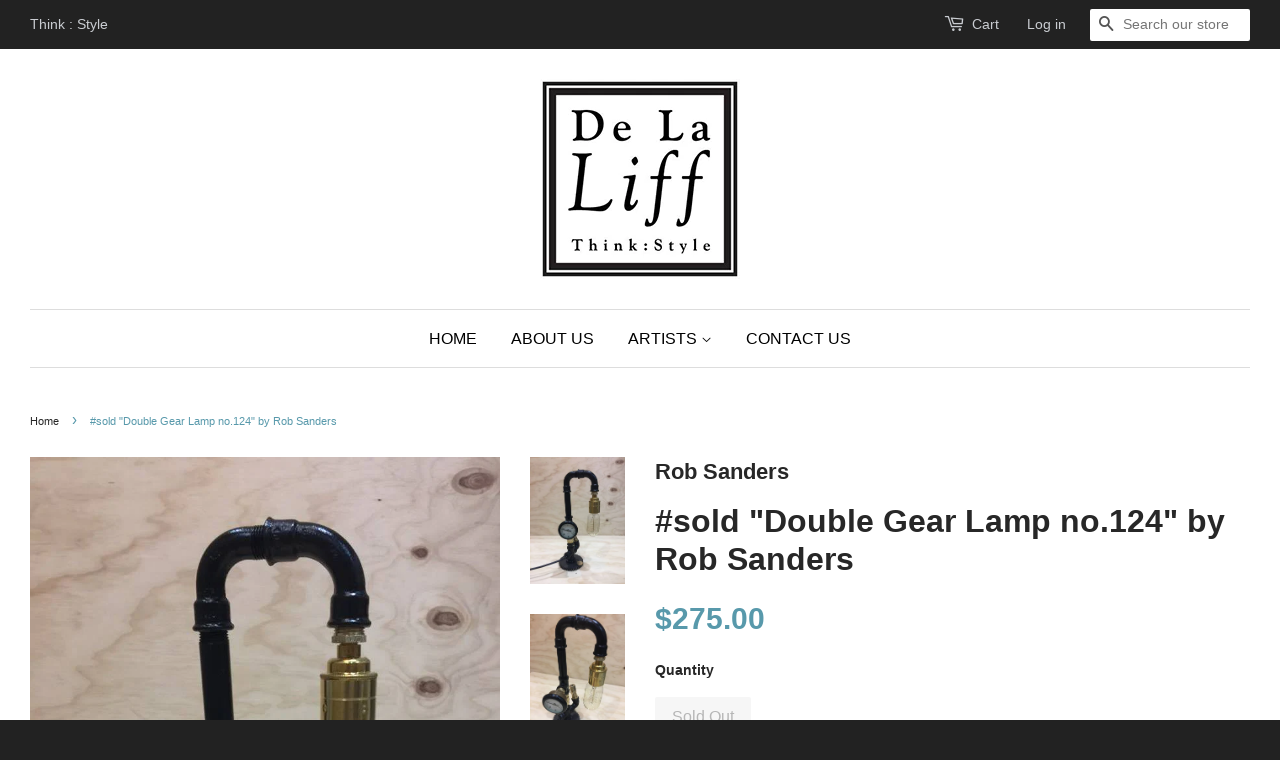

--- FILE ---
content_type: text/html; charset=utf-8
request_url: https://delaliff.com/products/double-gear-lamp-no-124-by-rob-sanders
body_size: 14817
content:
<!doctype html>
<!--[if lt IE 7]><html class="no-js lt-ie9 lt-ie8 lt-ie7" lang="en"> <![endif]-->
<!--[if IE 7]><html class="no-js lt-ie9 lt-ie8" lang="en"> <![endif]-->
<!--[if IE 8]><html class="no-js lt-ie9" lang="en"> <![endif]-->
<!--[if IE 9 ]><html class="ie9 no-js"> <![endif]-->
<!--[if (gt IE 9)|!(IE)]><!--> <html class="no-js"> <!--<![endif]-->
<head>

  <!-- SEO ================================================== -->
  <meta name="keywords" content="adelaide art, art galleries adelaide, adelaide gallery, adelaide art galleries " />
  
  <!-- Basic page needs ================================================== -->
  <meta charset="utf-8">
  <meta http-equiv="X-UA-Compatible" content="IE=edge,chrome=1">

  
  <link rel="shortcut icon" href="//delaliff.com/cdn/shop/t/3/assets/favicon.png?v=63433459466458436921440904629" type="image/png" />
  

  <!-- Title and description ================================================== -->
  <title>
  #sold &quot;Double Gear Lamp no.124&quot; by Rob Sanders &ndash; De La Liff
  </title>

  
  <meta name="description" content="&quot;Double Gear Lamp no.124&quot;  2017 (Dec)Edition : 1/1 - #originalartMaterials: Brass and steel (W)  160mm X (H) 360mm X (D) 160mmAUD$275.00South Australian Artist - thank you for supporting local art! - #ichoosesa De La Liff - OPEN Wednesday to Saturday (+ Sundays in December)Level 1, Rundle Place - up the escalator from ">
  

  <!-- Product meta ================================================== -->
  

  <meta property="og:type" content="product">
  <meta property="og:title" content="#sold &quot;Double Gear Lamp no.124&quot; by Rob Sanders">
  
  <meta property="og:image" content="http://delaliff.com/cdn/shop/products/DeLaLiff_Double_Gear.3_grande.jpg?v=1512906550">
  <meta property="og:image:secure_url" content="https://delaliff.com/cdn/shop/products/DeLaLiff_Double_Gear.3_grande.jpg?v=1512906550">
  
  <meta property="og:image" content="http://delaliff.com/cdn/shop/products/DeLaLiff_Double_Gear.1_grande.jpg?v=1512906550">
  <meta property="og:image:secure_url" content="https://delaliff.com/cdn/shop/products/DeLaLiff_Double_Gear.1_grande.jpg?v=1512906550">
  
  <meta property="og:image" content="http://delaliff.com/cdn/shop/products/DeLaLiff_Double_Gear.2_grande.jpg?v=1512906550">
  <meta property="og:image:secure_url" content="https://delaliff.com/cdn/shop/products/DeLaLiff_Double_Gear.2_grande.jpg?v=1512906550">
  
  <meta property="og:price:amount" content="275.00">
  <meta property="og:price:currency" content="AUD">


  <meta property="og:description" content="&quot;Double Gear Lamp no.124&quot;  2017 (Dec)Edition : 1/1 - #originalartMaterials: Brass and steel (W)  160mm X (H) 360mm X (D) 160mmAUD$275.00South Australian Artist - thank you for supporting local art! - #ichoosesa De La Liff - OPEN Wednesday to Saturday (+ Sundays in December)Level 1, Rundle Place - up the escalator from ">

  <meta property="og:url" content="https://delaliff.com/products/double-gear-lamp-no-124-by-rob-sanders">
  <meta property="og:site_name" content="De La Liff">

  

<meta name="twitter:card" content="summary">


  <meta name="twitter:site" content="@DeLaLiff">


  <meta name="twitter:title" content="#sold &quot;Double Gear Lamp no.124&quot; by Rob Sanders">
  <meta name="twitter:description" content="
&quot;Double Gear Lamp no.124&quot;  2017 (Dec)Edition : 1/1 - #originalartMaterials: Brass and steel (W)  160mm X (H) 360mm X (D) 160mmAUD$275.00South Australian Artist - thank you for supporting local art! - #ichoosesa De La Liff - OPEN Wednesday to Saturday (+ Sundays in December)Level 1, Rundle Place - up the escalator from Rundle Mall in the Harris Scarfe buildingGLOBESReplacement globes available at local hardware stores.
SHIPPINGEnquire about Australia Wide and World wide shipping.COMMISSIONSEnquire about commissioning your very own piece from your antique finds and family heirlooms.0414810000info@delaliff.comhttp://delaliff.com/collections/rob-sandersROB SANDERSMy journey into Steampunk was a natural progression from collecting and restoring all types of mechanical antiques, vintage machinery and working on steam engines, historic aircraft and old cars. Creating a range of tables and table and standing lamps, I use a range of found objects and pipe as well as rare, collectors pieces. Every lamp is one of a kind - a unique, individual hand crafted item. ">
  <meta name="twitter:image" content="https://delaliff.com/cdn/shop/products/DeLaLiff_Double_Gear.3_medium.jpg?v=1512906550">
  <meta name="twitter:image:width" content="240">
  <meta name="twitter:image:height" content="240">



  <!-- Helpers ================================================== -->
  <link rel="canonical" href="https://delaliff.com/products/double-gear-lamp-no-124-by-rob-sanders">
  <meta name="viewport" content="width=device-width,initial-scale=1">
  <meta name="theme-color" content="#5899ab">

  <!-- CSS ================================================== -->
  <link href="//delaliff.com/cdn/shop/t/3/assets/timber.scss.css?v=60940227115065543951715938550" rel="stylesheet" type="text/css" media="all" />
  <link href="//delaliff.com/cdn/shop/t/3/assets/theme.scss.css?v=159617626827862825991715938550" rel="stylesheet" type="text/css" media="all" />

  



  <!-- Header hook for plugins ================================================== -->
  <script>window.performance && window.performance.mark && window.performance.mark('shopify.content_for_header.start');</script><meta id="shopify-digital-wallet" name="shopify-digital-wallet" content="/7480361/digital_wallets/dialog">
<link rel="alternate" type="application/json+oembed" href="https://delaliff.com/products/double-gear-lamp-no-124-by-rob-sanders.oembed">
<script async="async" src="/checkouts/internal/preloads.js?locale=en-AU"></script>
<script id="shopify-features" type="application/json">{"accessToken":"f48dd98f0e0add8f15ea66e8966f71ab","betas":["rich-media-storefront-analytics"],"domain":"delaliff.com","predictiveSearch":true,"shopId":7480361,"locale":"en"}</script>
<script>var Shopify = Shopify || {};
Shopify.shop = "delaliff.myshopify.com";
Shopify.locale = "en";
Shopify.currency = {"active":"AUD","rate":"1.0"};
Shopify.country = "AU";
Shopify.theme = {"name":"Minimal","id":31912961,"schema_name":null,"schema_version":null,"theme_store_id":380,"role":"main"};
Shopify.theme.handle = "null";
Shopify.theme.style = {"id":null,"handle":null};
Shopify.cdnHost = "delaliff.com/cdn";
Shopify.routes = Shopify.routes || {};
Shopify.routes.root = "/";</script>
<script type="module">!function(o){(o.Shopify=o.Shopify||{}).modules=!0}(window);</script>
<script>!function(o){function n(){var o=[];function n(){o.push(Array.prototype.slice.apply(arguments))}return n.q=o,n}var t=o.Shopify=o.Shopify||{};t.loadFeatures=n(),t.autoloadFeatures=n()}(window);</script>
<script id="shop-js-analytics" type="application/json">{"pageType":"product"}</script>
<script defer="defer" async type="module" src="//delaliff.com/cdn/shopifycloud/shop-js/modules/v2/client.init-shop-cart-sync_BT-GjEfc.en.esm.js"></script>
<script defer="defer" async type="module" src="//delaliff.com/cdn/shopifycloud/shop-js/modules/v2/chunk.common_D58fp_Oc.esm.js"></script>
<script defer="defer" async type="module" src="//delaliff.com/cdn/shopifycloud/shop-js/modules/v2/chunk.modal_xMitdFEc.esm.js"></script>
<script type="module">
  await import("//delaliff.com/cdn/shopifycloud/shop-js/modules/v2/client.init-shop-cart-sync_BT-GjEfc.en.esm.js");
await import("//delaliff.com/cdn/shopifycloud/shop-js/modules/v2/chunk.common_D58fp_Oc.esm.js");
await import("//delaliff.com/cdn/shopifycloud/shop-js/modules/v2/chunk.modal_xMitdFEc.esm.js");

  window.Shopify.SignInWithShop?.initShopCartSync?.({"fedCMEnabled":true,"windoidEnabled":true});

</script>
<script id="__st">var __st={"a":7480361,"offset":37800,"reqid":"f812dafe-fa3d-4b61-b3db-1d29e36c209d-1769279918","pageurl":"delaliff.com\/products\/double-gear-lamp-no-124-by-rob-sanders","u":"41294ac1fa34","p":"product","rtyp":"product","rid":410426834978};</script>
<script>window.ShopifyPaypalV4VisibilityTracking = true;</script>
<script id="captcha-bootstrap">!function(){'use strict';const t='contact',e='account',n='new_comment',o=[[t,t],['blogs',n],['comments',n],[t,'customer']],c=[[e,'customer_login'],[e,'guest_login'],[e,'recover_customer_password'],[e,'create_customer']],r=t=>t.map((([t,e])=>`form[action*='/${t}']:not([data-nocaptcha='true']) input[name='form_type'][value='${e}']`)).join(','),a=t=>()=>t?[...document.querySelectorAll(t)].map((t=>t.form)):[];function s(){const t=[...o],e=r(t);return a(e)}const i='password',u='form_key',d=['recaptcha-v3-token','g-recaptcha-response','h-captcha-response',i],f=()=>{try{return window.sessionStorage}catch{return}},m='__shopify_v',_=t=>t.elements[u];function p(t,e,n=!1){try{const o=window.sessionStorage,c=JSON.parse(o.getItem(e)),{data:r}=function(t){const{data:e,action:n}=t;return t[m]||n?{data:e,action:n}:{data:t,action:n}}(c);for(const[e,n]of Object.entries(r))t.elements[e]&&(t.elements[e].value=n);n&&o.removeItem(e)}catch(o){console.error('form repopulation failed',{error:o})}}const l='form_type',E='cptcha';function T(t){t.dataset[E]=!0}const w=window,h=w.document,L='Shopify',v='ce_forms',y='captcha';let A=!1;((t,e)=>{const n=(g='f06e6c50-85a8-45c8-87d0-21a2b65856fe',I='https://cdn.shopify.com/shopifycloud/storefront-forms-hcaptcha/ce_storefront_forms_captcha_hcaptcha.v1.5.2.iife.js',D={infoText:'Protected by hCaptcha',privacyText:'Privacy',termsText:'Terms'},(t,e,n)=>{const o=w[L][v],c=o.bindForm;if(c)return c(t,g,e,D).then(n);var r;o.q.push([[t,g,e,D],n]),r=I,A||(h.body.append(Object.assign(h.createElement('script'),{id:'captcha-provider',async:!0,src:r})),A=!0)});var g,I,D;w[L]=w[L]||{},w[L][v]=w[L][v]||{},w[L][v].q=[],w[L][y]=w[L][y]||{},w[L][y].protect=function(t,e){n(t,void 0,e),T(t)},Object.freeze(w[L][y]),function(t,e,n,w,h,L){const[v,y,A,g]=function(t,e,n){const i=e?o:[],u=t?c:[],d=[...i,...u],f=r(d),m=r(i),_=r(d.filter((([t,e])=>n.includes(e))));return[a(f),a(m),a(_),s()]}(w,h,L),I=t=>{const e=t.target;return e instanceof HTMLFormElement?e:e&&e.form},D=t=>v().includes(t);t.addEventListener('submit',(t=>{const e=I(t);if(!e)return;const n=D(e)&&!e.dataset.hcaptchaBound&&!e.dataset.recaptchaBound,o=_(e),c=g().includes(e)&&(!o||!o.value);(n||c)&&t.preventDefault(),c&&!n&&(function(t){try{if(!f())return;!function(t){const e=f();if(!e)return;const n=_(t);if(!n)return;const o=n.value;o&&e.removeItem(o)}(t);const e=Array.from(Array(32),(()=>Math.random().toString(36)[2])).join('');!function(t,e){_(t)||t.append(Object.assign(document.createElement('input'),{type:'hidden',name:u})),t.elements[u].value=e}(t,e),function(t,e){const n=f();if(!n)return;const o=[...t.querySelectorAll(`input[type='${i}']`)].map((({name:t})=>t)),c=[...d,...o],r={};for(const[a,s]of new FormData(t).entries())c.includes(a)||(r[a]=s);n.setItem(e,JSON.stringify({[m]:1,action:t.action,data:r}))}(t,e)}catch(e){console.error('failed to persist form',e)}}(e),e.submit())}));const S=(t,e)=>{t&&!t.dataset[E]&&(n(t,e.some((e=>e===t))),T(t))};for(const o of['focusin','change'])t.addEventListener(o,(t=>{const e=I(t);D(e)&&S(e,y())}));const B=e.get('form_key'),M=e.get(l),P=B&&M;t.addEventListener('DOMContentLoaded',(()=>{const t=y();if(P)for(const e of t)e.elements[l].value===M&&p(e,B);[...new Set([...A(),...v().filter((t=>'true'===t.dataset.shopifyCaptcha))])].forEach((e=>S(e,t)))}))}(h,new URLSearchParams(w.location.search),n,t,e,['guest_login'])})(!0,!0)}();</script>
<script integrity="sha256-4kQ18oKyAcykRKYeNunJcIwy7WH5gtpwJnB7kiuLZ1E=" data-source-attribution="shopify.loadfeatures" defer="defer" src="//delaliff.com/cdn/shopifycloud/storefront/assets/storefront/load_feature-a0a9edcb.js" crossorigin="anonymous"></script>
<script data-source-attribution="shopify.dynamic_checkout.dynamic.init">var Shopify=Shopify||{};Shopify.PaymentButton=Shopify.PaymentButton||{isStorefrontPortableWallets:!0,init:function(){window.Shopify.PaymentButton.init=function(){};var t=document.createElement("script");t.src="https://delaliff.com/cdn/shopifycloud/portable-wallets/latest/portable-wallets.en.js",t.type="module",document.head.appendChild(t)}};
</script>
<script data-source-attribution="shopify.dynamic_checkout.buyer_consent">
  function portableWalletsHideBuyerConsent(e){var t=document.getElementById("shopify-buyer-consent"),n=document.getElementById("shopify-subscription-policy-button");t&&n&&(t.classList.add("hidden"),t.setAttribute("aria-hidden","true"),n.removeEventListener("click",e))}function portableWalletsShowBuyerConsent(e){var t=document.getElementById("shopify-buyer-consent"),n=document.getElementById("shopify-subscription-policy-button");t&&n&&(t.classList.remove("hidden"),t.removeAttribute("aria-hidden"),n.addEventListener("click",e))}window.Shopify?.PaymentButton&&(window.Shopify.PaymentButton.hideBuyerConsent=portableWalletsHideBuyerConsent,window.Shopify.PaymentButton.showBuyerConsent=portableWalletsShowBuyerConsent);
</script>
<script data-source-attribution="shopify.dynamic_checkout.cart.bootstrap">document.addEventListener("DOMContentLoaded",(function(){function t(){return document.querySelector("shopify-accelerated-checkout-cart, shopify-accelerated-checkout")}if(t())Shopify.PaymentButton.init();else{new MutationObserver((function(e,n){t()&&(Shopify.PaymentButton.init(),n.disconnect())})).observe(document.body,{childList:!0,subtree:!0})}}));
</script>

<script>window.performance && window.performance.mark && window.performance.mark('shopify.content_for_header.end');</script>

  

<!--[if lt IE 9]>
<script src="//cdnjs.cloudflare.com/ajax/libs/html5shiv/3.7.2/html5shiv.min.js" type="text/javascript"></script>
<script src="//delaliff.com/cdn/shop/t/3/assets/respond.min.js?v=52248677837542619231440821106" type="text/javascript"></script>
<link href="//delaliff.com/cdn/shop/t/3/assets/respond-proxy.html" id="respond-proxy" rel="respond-proxy" />
<link href="//delaliff.com/search?q=071dc42a834235956af455c334f72ddc" id="respond-redirect" rel="respond-redirect" />
<script src="//delaliff.com/search?q=071dc42a834235956af455c334f72ddc" type="text/javascript"></script>
<![endif]-->



  <script src="//ajax.googleapis.com/ajax/libs/jquery/1.11.0/jquery.min.js" type="text/javascript"></script>
  <script src="//delaliff.com/cdn/shop/t/3/assets/modernizr.min.js?v=26620055551102246001440821105" type="text/javascript"></script>

  
  

<link href="https://monorail-edge.shopifysvc.com" rel="dns-prefetch">
<script>(function(){if ("sendBeacon" in navigator && "performance" in window) {try {var session_token_from_headers = performance.getEntriesByType('navigation')[0].serverTiming.find(x => x.name == '_s').description;} catch {var session_token_from_headers = undefined;}var session_cookie_matches = document.cookie.match(/_shopify_s=([^;]*)/);var session_token_from_cookie = session_cookie_matches && session_cookie_matches.length === 2 ? session_cookie_matches[1] : "";var session_token = session_token_from_headers || session_token_from_cookie || "";function handle_abandonment_event(e) {var entries = performance.getEntries().filter(function(entry) {return /monorail-edge.shopifysvc.com/.test(entry.name);});if (!window.abandonment_tracked && entries.length === 0) {window.abandonment_tracked = true;var currentMs = Date.now();var navigation_start = performance.timing.navigationStart;var payload = {shop_id: 7480361,url: window.location.href,navigation_start,duration: currentMs - navigation_start,session_token,page_type: "product"};window.navigator.sendBeacon("https://monorail-edge.shopifysvc.com/v1/produce", JSON.stringify({schema_id: "online_store_buyer_site_abandonment/1.1",payload: payload,metadata: {event_created_at_ms: currentMs,event_sent_at_ms: currentMs}}));}}window.addEventListener('pagehide', handle_abandonment_event);}}());</script>
<script id="web-pixels-manager-setup">(function e(e,d,r,n,o){if(void 0===o&&(o={}),!Boolean(null===(a=null===(i=window.Shopify)||void 0===i?void 0:i.analytics)||void 0===a?void 0:a.replayQueue)){var i,a;window.Shopify=window.Shopify||{};var t=window.Shopify;t.analytics=t.analytics||{};var s=t.analytics;s.replayQueue=[],s.publish=function(e,d,r){return s.replayQueue.push([e,d,r]),!0};try{self.performance.mark("wpm:start")}catch(e){}var l=function(){var e={modern:/Edge?\/(1{2}[4-9]|1[2-9]\d|[2-9]\d{2}|\d{4,})\.\d+(\.\d+|)|Firefox\/(1{2}[4-9]|1[2-9]\d|[2-9]\d{2}|\d{4,})\.\d+(\.\d+|)|Chrom(ium|e)\/(9{2}|\d{3,})\.\d+(\.\d+|)|(Maci|X1{2}).+ Version\/(15\.\d+|(1[6-9]|[2-9]\d|\d{3,})\.\d+)([,.]\d+|)( \(\w+\)|)( Mobile\/\w+|) Safari\/|Chrome.+OPR\/(9{2}|\d{3,})\.\d+\.\d+|(CPU[ +]OS|iPhone[ +]OS|CPU[ +]iPhone|CPU IPhone OS|CPU iPad OS)[ +]+(15[._]\d+|(1[6-9]|[2-9]\d|\d{3,})[._]\d+)([._]\d+|)|Android:?[ /-](13[3-9]|1[4-9]\d|[2-9]\d{2}|\d{4,})(\.\d+|)(\.\d+|)|Android.+Firefox\/(13[5-9]|1[4-9]\d|[2-9]\d{2}|\d{4,})\.\d+(\.\d+|)|Android.+Chrom(ium|e)\/(13[3-9]|1[4-9]\d|[2-9]\d{2}|\d{4,})\.\d+(\.\d+|)|SamsungBrowser\/([2-9]\d|\d{3,})\.\d+/,legacy:/Edge?\/(1[6-9]|[2-9]\d|\d{3,})\.\d+(\.\d+|)|Firefox\/(5[4-9]|[6-9]\d|\d{3,})\.\d+(\.\d+|)|Chrom(ium|e)\/(5[1-9]|[6-9]\d|\d{3,})\.\d+(\.\d+|)([\d.]+$|.*Safari\/(?![\d.]+ Edge\/[\d.]+$))|(Maci|X1{2}).+ Version\/(10\.\d+|(1[1-9]|[2-9]\d|\d{3,})\.\d+)([,.]\d+|)( \(\w+\)|)( Mobile\/\w+|) Safari\/|Chrome.+OPR\/(3[89]|[4-9]\d|\d{3,})\.\d+\.\d+|(CPU[ +]OS|iPhone[ +]OS|CPU[ +]iPhone|CPU IPhone OS|CPU iPad OS)[ +]+(10[._]\d+|(1[1-9]|[2-9]\d|\d{3,})[._]\d+)([._]\d+|)|Android:?[ /-](13[3-9]|1[4-9]\d|[2-9]\d{2}|\d{4,})(\.\d+|)(\.\d+|)|Mobile Safari.+OPR\/([89]\d|\d{3,})\.\d+\.\d+|Android.+Firefox\/(13[5-9]|1[4-9]\d|[2-9]\d{2}|\d{4,})\.\d+(\.\d+|)|Android.+Chrom(ium|e)\/(13[3-9]|1[4-9]\d|[2-9]\d{2}|\d{4,})\.\d+(\.\d+|)|Android.+(UC? ?Browser|UCWEB|U3)[ /]?(15\.([5-9]|\d{2,})|(1[6-9]|[2-9]\d|\d{3,})\.\d+)\.\d+|SamsungBrowser\/(5\.\d+|([6-9]|\d{2,})\.\d+)|Android.+MQ{2}Browser\/(14(\.(9|\d{2,})|)|(1[5-9]|[2-9]\d|\d{3,})(\.\d+|))(\.\d+|)|K[Aa][Ii]OS\/(3\.\d+|([4-9]|\d{2,})\.\d+)(\.\d+|)/},d=e.modern,r=e.legacy,n=navigator.userAgent;return n.match(d)?"modern":n.match(r)?"legacy":"unknown"}(),u="modern"===l?"modern":"legacy",c=(null!=n?n:{modern:"",legacy:""})[u],f=function(e){return[e.baseUrl,"/wpm","/b",e.hashVersion,"modern"===e.buildTarget?"m":"l",".js"].join("")}({baseUrl:d,hashVersion:r,buildTarget:u}),m=function(e){var d=e.version,r=e.bundleTarget,n=e.surface,o=e.pageUrl,i=e.monorailEndpoint;return{emit:function(e){var a=e.status,t=e.errorMsg,s=(new Date).getTime(),l=JSON.stringify({metadata:{event_sent_at_ms:s},events:[{schema_id:"web_pixels_manager_load/3.1",payload:{version:d,bundle_target:r,page_url:o,status:a,surface:n,error_msg:t},metadata:{event_created_at_ms:s}}]});if(!i)return console&&console.warn&&console.warn("[Web Pixels Manager] No Monorail endpoint provided, skipping logging."),!1;try{return self.navigator.sendBeacon.bind(self.navigator)(i,l)}catch(e){}var u=new XMLHttpRequest;try{return u.open("POST",i,!0),u.setRequestHeader("Content-Type","text/plain"),u.send(l),!0}catch(e){return console&&console.warn&&console.warn("[Web Pixels Manager] Got an unhandled error while logging to Monorail."),!1}}}}({version:r,bundleTarget:l,surface:e.surface,pageUrl:self.location.href,monorailEndpoint:e.monorailEndpoint});try{o.browserTarget=l,function(e){var d=e.src,r=e.async,n=void 0===r||r,o=e.onload,i=e.onerror,a=e.sri,t=e.scriptDataAttributes,s=void 0===t?{}:t,l=document.createElement("script"),u=document.querySelector("head"),c=document.querySelector("body");if(l.async=n,l.src=d,a&&(l.integrity=a,l.crossOrigin="anonymous"),s)for(var f in s)if(Object.prototype.hasOwnProperty.call(s,f))try{l.dataset[f]=s[f]}catch(e){}if(o&&l.addEventListener("load",o),i&&l.addEventListener("error",i),u)u.appendChild(l);else{if(!c)throw new Error("Did not find a head or body element to append the script");c.appendChild(l)}}({src:f,async:!0,onload:function(){if(!function(){var e,d;return Boolean(null===(d=null===(e=window.Shopify)||void 0===e?void 0:e.analytics)||void 0===d?void 0:d.initialized)}()){var d=window.webPixelsManager.init(e)||void 0;if(d){var r=window.Shopify.analytics;r.replayQueue.forEach((function(e){var r=e[0],n=e[1],o=e[2];d.publishCustomEvent(r,n,o)})),r.replayQueue=[],r.publish=d.publishCustomEvent,r.visitor=d.visitor,r.initialized=!0}}},onerror:function(){return m.emit({status:"failed",errorMsg:"".concat(f," has failed to load")})},sri:function(e){var d=/^sha384-[A-Za-z0-9+/=]+$/;return"string"==typeof e&&d.test(e)}(c)?c:"",scriptDataAttributes:o}),m.emit({status:"loading"})}catch(e){m.emit({status:"failed",errorMsg:(null==e?void 0:e.message)||"Unknown error"})}}})({shopId: 7480361,storefrontBaseUrl: "https://delaliff.com",extensionsBaseUrl: "https://extensions.shopifycdn.com/cdn/shopifycloud/web-pixels-manager",monorailEndpoint: "https://monorail-edge.shopifysvc.com/unstable/produce_batch",surface: "storefront-renderer",enabledBetaFlags: ["2dca8a86"],webPixelsConfigList: [{"id":"88604747","configuration":"{\"pixel_id\":\"1023251094787495\",\"pixel_type\":\"facebook_pixel\",\"metaapp_system_user_token\":\"-\"}","eventPayloadVersion":"v1","runtimeContext":"OPEN","scriptVersion":"ca16bc87fe92b6042fbaa3acc2fbdaa6","type":"APP","apiClientId":2329312,"privacyPurposes":["ANALYTICS","MARKETING","SALE_OF_DATA"],"dataSharingAdjustments":{"protectedCustomerApprovalScopes":["read_customer_address","read_customer_email","read_customer_name","read_customer_personal_data","read_customer_phone"]}},{"id":"65732683","eventPayloadVersion":"v1","runtimeContext":"LAX","scriptVersion":"1","type":"CUSTOM","privacyPurposes":["ANALYTICS"],"name":"Google Analytics tag (migrated)"},{"id":"shopify-app-pixel","configuration":"{}","eventPayloadVersion":"v1","runtimeContext":"STRICT","scriptVersion":"0450","apiClientId":"shopify-pixel","type":"APP","privacyPurposes":["ANALYTICS","MARKETING"]},{"id":"shopify-custom-pixel","eventPayloadVersion":"v1","runtimeContext":"LAX","scriptVersion":"0450","apiClientId":"shopify-pixel","type":"CUSTOM","privacyPurposes":["ANALYTICS","MARKETING"]}],isMerchantRequest: false,initData: {"shop":{"name":"De La Liff","paymentSettings":{"currencyCode":"AUD"},"myshopifyDomain":"delaliff.myshopify.com","countryCode":"AU","storefrontUrl":"https:\/\/delaliff.com"},"customer":null,"cart":null,"checkout":null,"productVariants":[{"price":{"amount":275.0,"currencyCode":"AUD"},"product":{"title":"#sold \"Double Gear Lamp no.124\" by Rob Sanders","vendor":"Rob Sanders","id":"410426834978","untranslatedTitle":"#sold \"Double Gear Lamp no.124\" by Rob Sanders","url":"\/products\/double-gear-lamp-no-124-by-rob-sanders","type":"Designer Lighting"},"id":"5225600155682","image":{"src":"\/\/delaliff.com\/cdn\/shop\/products\/DeLaLiff_Double_Gear.3.jpg?v=1512906550"},"sku":"","title":"Default Title","untranslatedTitle":"Default Title"}],"purchasingCompany":null},},"https://delaliff.com/cdn","fcfee988w5aeb613cpc8e4bc33m6693e112",{"modern":"","legacy":""},{"shopId":"7480361","storefrontBaseUrl":"https:\/\/delaliff.com","extensionBaseUrl":"https:\/\/extensions.shopifycdn.com\/cdn\/shopifycloud\/web-pixels-manager","surface":"storefront-renderer","enabledBetaFlags":"[\"2dca8a86\"]","isMerchantRequest":"false","hashVersion":"fcfee988w5aeb613cpc8e4bc33m6693e112","publish":"custom","events":"[[\"page_viewed\",{}],[\"product_viewed\",{\"productVariant\":{\"price\":{\"amount\":275.0,\"currencyCode\":\"AUD\"},\"product\":{\"title\":\"#sold \\\"Double Gear Lamp no.124\\\" by Rob Sanders\",\"vendor\":\"Rob Sanders\",\"id\":\"410426834978\",\"untranslatedTitle\":\"#sold \\\"Double Gear Lamp no.124\\\" by Rob Sanders\",\"url\":\"\/products\/double-gear-lamp-no-124-by-rob-sanders\",\"type\":\"Designer Lighting\"},\"id\":\"5225600155682\",\"image\":{\"src\":\"\/\/delaliff.com\/cdn\/shop\/products\/DeLaLiff_Double_Gear.3.jpg?v=1512906550\"},\"sku\":\"\",\"title\":\"Default Title\",\"untranslatedTitle\":\"Default Title\"}}]]"});</script><script>
  window.ShopifyAnalytics = window.ShopifyAnalytics || {};
  window.ShopifyAnalytics.meta = window.ShopifyAnalytics.meta || {};
  window.ShopifyAnalytics.meta.currency = 'AUD';
  var meta = {"product":{"id":410426834978,"gid":"gid:\/\/shopify\/Product\/410426834978","vendor":"Rob Sanders","type":"Designer Lighting","handle":"double-gear-lamp-no-124-by-rob-sanders","variants":[{"id":5225600155682,"price":27500,"name":"#sold \"Double Gear Lamp no.124\" by Rob Sanders","public_title":null,"sku":""}],"remote":false},"page":{"pageType":"product","resourceType":"product","resourceId":410426834978,"requestId":"f812dafe-fa3d-4b61-b3db-1d29e36c209d-1769279918"}};
  for (var attr in meta) {
    window.ShopifyAnalytics.meta[attr] = meta[attr];
  }
</script>
<script class="analytics">
  (function () {
    var customDocumentWrite = function(content) {
      var jquery = null;

      if (window.jQuery) {
        jquery = window.jQuery;
      } else if (window.Checkout && window.Checkout.$) {
        jquery = window.Checkout.$;
      }

      if (jquery) {
        jquery('body').append(content);
      }
    };

    var hasLoggedConversion = function(token) {
      if (token) {
        return document.cookie.indexOf('loggedConversion=' + token) !== -1;
      }
      return false;
    }

    var setCookieIfConversion = function(token) {
      if (token) {
        var twoMonthsFromNow = new Date(Date.now());
        twoMonthsFromNow.setMonth(twoMonthsFromNow.getMonth() + 2);

        document.cookie = 'loggedConversion=' + token + '; expires=' + twoMonthsFromNow;
      }
    }

    var trekkie = window.ShopifyAnalytics.lib = window.trekkie = window.trekkie || [];
    if (trekkie.integrations) {
      return;
    }
    trekkie.methods = [
      'identify',
      'page',
      'ready',
      'track',
      'trackForm',
      'trackLink'
    ];
    trekkie.factory = function(method) {
      return function() {
        var args = Array.prototype.slice.call(arguments);
        args.unshift(method);
        trekkie.push(args);
        return trekkie;
      };
    };
    for (var i = 0; i < trekkie.methods.length; i++) {
      var key = trekkie.methods[i];
      trekkie[key] = trekkie.factory(key);
    }
    trekkie.load = function(config) {
      trekkie.config = config || {};
      trekkie.config.initialDocumentCookie = document.cookie;
      var first = document.getElementsByTagName('script')[0];
      var script = document.createElement('script');
      script.type = 'text/javascript';
      script.onerror = function(e) {
        var scriptFallback = document.createElement('script');
        scriptFallback.type = 'text/javascript';
        scriptFallback.onerror = function(error) {
                var Monorail = {
      produce: function produce(monorailDomain, schemaId, payload) {
        var currentMs = new Date().getTime();
        var event = {
          schema_id: schemaId,
          payload: payload,
          metadata: {
            event_created_at_ms: currentMs,
            event_sent_at_ms: currentMs
          }
        };
        return Monorail.sendRequest("https://" + monorailDomain + "/v1/produce", JSON.stringify(event));
      },
      sendRequest: function sendRequest(endpointUrl, payload) {
        // Try the sendBeacon API
        if (window && window.navigator && typeof window.navigator.sendBeacon === 'function' && typeof window.Blob === 'function' && !Monorail.isIos12()) {
          var blobData = new window.Blob([payload], {
            type: 'text/plain'
          });

          if (window.navigator.sendBeacon(endpointUrl, blobData)) {
            return true;
          } // sendBeacon was not successful

        } // XHR beacon

        var xhr = new XMLHttpRequest();

        try {
          xhr.open('POST', endpointUrl);
          xhr.setRequestHeader('Content-Type', 'text/plain');
          xhr.send(payload);
        } catch (e) {
          console.log(e);
        }

        return false;
      },
      isIos12: function isIos12() {
        return window.navigator.userAgent.lastIndexOf('iPhone; CPU iPhone OS 12_') !== -1 || window.navigator.userAgent.lastIndexOf('iPad; CPU OS 12_') !== -1;
      }
    };
    Monorail.produce('monorail-edge.shopifysvc.com',
      'trekkie_storefront_load_errors/1.1',
      {shop_id: 7480361,
      theme_id: 31912961,
      app_name: "storefront",
      context_url: window.location.href,
      source_url: "//delaliff.com/cdn/s/trekkie.storefront.8d95595f799fbf7e1d32231b9a28fd43b70c67d3.min.js"});

        };
        scriptFallback.async = true;
        scriptFallback.src = '//delaliff.com/cdn/s/trekkie.storefront.8d95595f799fbf7e1d32231b9a28fd43b70c67d3.min.js';
        first.parentNode.insertBefore(scriptFallback, first);
      };
      script.async = true;
      script.src = '//delaliff.com/cdn/s/trekkie.storefront.8d95595f799fbf7e1d32231b9a28fd43b70c67d3.min.js';
      first.parentNode.insertBefore(script, first);
    };
    trekkie.load(
      {"Trekkie":{"appName":"storefront","development":false,"defaultAttributes":{"shopId":7480361,"isMerchantRequest":null,"themeId":31912961,"themeCityHash":"12863745405621136080","contentLanguage":"en","currency":"AUD","eventMetadataId":"ced5e617-74ab-4451-b972-ef15b91b9bf4"},"isServerSideCookieWritingEnabled":true,"monorailRegion":"shop_domain","enabledBetaFlags":["65f19447"]},"Session Attribution":{},"S2S":{"facebookCapiEnabled":false,"source":"trekkie-storefront-renderer","apiClientId":580111}}
    );

    var loaded = false;
    trekkie.ready(function() {
      if (loaded) return;
      loaded = true;

      window.ShopifyAnalytics.lib = window.trekkie;

      var originalDocumentWrite = document.write;
      document.write = customDocumentWrite;
      try { window.ShopifyAnalytics.merchantGoogleAnalytics.call(this); } catch(error) {};
      document.write = originalDocumentWrite;

      window.ShopifyAnalytics.lib.page(null,{"pageType":"product","resourceType":"product","resourceId":410426834978,"requestId":"f812dafe-fa3d-4b61-b3db-1d29e36c209d-1769279918","shopifyEmitted":true});

      var match = window.location.pathname.match(/checkouts\/(.+)\/(thank_you|post_purchase)/)
      var token = match? match[1]: undefined;
      if (!hasLoggedConversion(token)) {
        setCookieIfConversion(token);
        window.ShopifyAnalytics.lib.track("Viewed Product",{"currency":"AUD","variantId":5225600155682,"productId":410426834978,"productGid":"gid:\/\/shopify\/Product\/410426834978","name":"#sold \"Double Gear Lamp no.124\" by Rob Sanders","price":"275.00","sku":"","brand":"Rob Sanders","variant":null,"category":"Designer Lighting","nonInteraction":true,"remote":false},undefined,undefined,{"shopifyEmitted":true});
      window.ShopifyAnalytics.lib.track("monorail:\/\/trekkie_storefront_viewed_product\/1.1",{"currency":"AUD","variantId":5225600155682,"productId":410426834978,"productGid":"gid:\/\/shopify\/Product\/410426834978","name":"#sold \"Double Gear Lamp no.124\" by Rob Sanders","price":"275.00","sku":"","brand":"Rob Sanders","variant":null,"category":"Designer Lighting","nonInteraction":true,"remote":false,"referer":"https:\/\/delaliff.com\/products\/double-gear-lamp-no-124-by-rob-sanders"});
      }
    });


        var eventsListenerScript = document.createElement('script');
        eventsListenerScript.async = true;
        eventsListenerScript.src = "//delaliff.com/cdn/shopifycloud/storefront/assets/shop_events_listener-3da45d37.js";
        document.getElementsByTagName('head')[0].appendChild(eventsListenerScript);

})();</script>
  <script>
  if (!window.ga || (window.ga && typeof window.ga !== 'function')) {
    window.ga = function ga() {
      (window.ga.q = window.ga.q || []).push(arguments);
      if (window.Shopify && window.Shopify.analytics && typeof window.Shopify.analytics.publish === 'function') {
        window.Shopify.analytics.publish("ga_stub_called", {}, {sendTo: "google_osp_migration"});
      }
      console.error("Shopify's Google Analytics stub called with:", Array.from(arguments), "\nSee https://help.shopify.com/manual/promoting-marketing/pixels/pixel-migration#google for more information.");
    };
    if (window.Shopify && window.Shopify.analytics && typeof window.Shopify.analytics.publish === 'function') {
      window.Shopify.analytics.publish("ga_stub_initialized", {}, {sendTo: "google_osp_migration"});
    }
  }
</script>
<script
  defer
  src="https://delaliff.com/cdn/shopifycloud/perf-kit/shopify-perf-kit-3.0.4.min.js"
  data-application="storefront-renderer"
  data-shop-id="7480361"
  data-render-region="gcp-us-central1"
  data-page-type="product"
  data-theme-instance-id="31912961"
  data-theme-name=""
  data-theme-version=""
  data-monorail-region="shop_domain"
  data-resource-timing-sampling-rate="10"
  data-shs="true"
  data-shs-beacon="true"
  data-shs-export-with-fetch="true"
  data-shs-logs-sample-rate="1"
  data-shs-beacon-endpoint="https://delaliff.com/api/collect"
></script>
</head>

<body id="sold-quot-double-gear-lamp-no-124-quot-by-rob-sanders" class="template-product" >

  <div class="header-bar">
  <div class="wrapper medium-down--hide">
    <div class="post-large--display-table">
      
      <div class="header-bar__left post-large--display-table-cell">
        
        
        
        
        
        
          <div class="header-bar__module header-bar__message">
            Think : Style
          </div>
        
        
      </div>

      <div class="header-bar__right post-large--display-table-cell">
        <div class="header-bar__module">
          <a href="/cart" class="cart-page-link">
            <span class="icon icon-cart header-bar__cart-icon" aria-hidden="true"></span>
          </a>
        </div>

        <div class="header-bar__module">
          <a href="/cart" class="cart-page-link">
            Cart
            <span class="cart-count header-bar__cart-count hidden-count">0</span>
          </a>
        </div>

        
          <span class="header-bar__sep" aria-hidden="true"></span>
          <ul class="header-bar__module header-bar__module--list">
            
              <li>
                <a href="/account/login" id="customer_login_link">Log in</a>
              </li>
            
          </ul>
        
        
        
          <div class="header-bar__module header-bar__search">
            


  <form action="/search" method="get" class="header-bar__search-form clearfix" role="search">
    
    <input type="search" name="q" value="" aria-label="Search our store" class="header-bar__search-input" placeholder="Search our store">
    <button type="submit" class="btn icon-fallback-text header-bar__search-submit">
      <span class="icon icon-search" aria-hidden="true"></span>
      <span class="fallback-text">Search</span>
    </button>
  </form>


          </div>
        

      </div>
    </div>
  </div>
  <div class="wrapper post-large--hide">
    <button type="button" class="mobile-nav-trigger" id="MobileNavTrigger">
      <span class="icon icon-hamburger" aria-hidden="true"></span>
      Menu
    </button>
    <a href="/cart" class="cart-page-link mobile-cart-page-link">
      <span class="icon icon-cart header-bar__cart-icon" aria-hidden="true"></span>
      Cart <span class="cart-count hidden-count">0</span>
    </a>
  </div>
  <ul id="MobileNav" class="mobile-nav post-large--hide">
  
  
  
  <li class="mobile-nav__link" aria-haspopup="true">
    
      <a href="/" class="mobile-nav">
        HOME
      </a>
    
  </li>
  
  
  <li class="mobile-nav__link" aria-haspopup="true">
    
      <a href="/pages/about-us" class="mobile-nav">
        ABOUT US 
      </a>
    
  </li>
  
  
  <li class="mobile-nav__link" aria-haspopup="true">
    
      <a href="/pages/artists" class="mobile-nav__sublist-trigger">
        ARTISTS
        <span class="icon-fallback-text mobile-nav__sublist-expand">
  <span class="icon icon-plus" aria-hidden="true"></span>
  <span class="fallback-text">+</span>
</span>
<span class="icon-fallback-text mobile-nav__sublist-contract">
  <span class="icon icon-minus" aria-hidden="true"></span>
  <span class="fallback-text">-</span>
</span>
      </a>
      <ul class="mobile-nav__sublist">  
        
          <li class="mobile-nav__sublist-link">
            <a href="/collections/gee-greenslade">Gee Greenslade</a>
          </li>
        
          <li class="mobile-nav__sublist-link">
            <a href="/collections/graham-shaw">Graham Shaw</a>
          </li>
        
          <li class="mobile-nav__sublist-link">
            <a href="/collections/james-dean">James Dean</a>
          </li>
        
          <li class="mobile-nav__sublist-link">
            <a href="/collections/linda-bell">Linda Bell</a>
          </li>
        
          <li class="mobile-nav__sublist-link">
            <a href="/collections/rob-sanders">Rob Sanders</a>
          </li>
        
      </ul>
    
  </li>
  
  
  <li class="mobile-nav__link" aria-haspopup="true">
    
      <a href="/pages/contact-us" class="mobile-nav">
        CONTACT US
      </a>
    
  </li>
  

  
    
      <li class="mobile-nav__link">
        <a href="/account/login" id="customer_login_link">Log in</a>
      </li>
      
        <li class="mobile-nav__link">
          <a href="/account/register" id="customer_register_link">Create account</a>
        </li>
      
    
  
  
  <li class="mobile-nav__link">
    
      <div class="header-bar__module header-bar__search">
        


  <form action="/search" method="get" class="header-bar__search-form clearfix" role="search">
    
    <input type="search" name="q" value="" aria-label="Search our store" class="header-bar__search-input" placeholder="Search our store">
    <button type="submit" class="btn icon-fallback-text header-bar__search-submit">
      <span class="icon icon-search" aria-hidden="true"></span>
      <span class="fallback-text">Search</span>
    </button>
  </form>


      </div>
    
  </li>
  
</ul>

</div>


  <header class="site-header" role="banner">
    <div class="wrapper">
      
      

      <div class="grid--full">
        <div class="grid__item">
          
            <div class="h1 site-header__logo" itemscope itemtype="http://schema.org/Organization">
          
            
              <a href="/" itemprop="url">
                <img src="//delaliff.com/cdn/shop/t/3/assets/logo.png?v=55896905319856455151543465257" alt="De La Liff" itemprop="logo">
              </a>
            
          
            </div>
          
          
            <p class="header-message post-large--hide">
              <small>Think : Style</small>
            </p>
          
        </div>
      </div>
      <div class="grid--full medium-down--hide">
        <div class="grid__item">
          
<ul class="site-nav" id="AccessibleNav">
  
    
    
    
      <li >
        <a href="/" class="site-nav__link">HOME</a>
      </li>
    
  
    
    
    
      <li >
        <a href="/pages/about-us" class="site-nav__link">ABOUT US </a>
      </li>
    
  
    
    
    
      <li class="site-nav--has-dropdown" aria-haspopup="true">
        <a href="/pages/artists" class="site-nav__link">
          ARTISTS
          <span class="icon-fallback-text">
            <span class="icon icon-arrow-down" aria-hidden="true"></span>
          </span>
        </a>
        <ul class="site-nav__dropdown">
          
            <li>
              <a href="/collections/gee-greenslade" class="site-nav__link">Gee Greenslade</a>
            </li>
          
            <li>
              <a href="/collections/graham-shaw" class="site-nav__link">Graham Shaw</a>
            </li>
          
            <li>
              <a href="/collections/james-dean" class="site-nav__link">James Dean</a>
            </li>
          
            <li>
              <a href="/collections/linda-bell" class="site-nav__link">Linda Bell</a>
            </li>
          
            <li>
              <a href="/collections/rob-sanders" class="site-nav__link">Rob Sanders</a>
            </li>
          
        </ul>
      </li>
    
  
    
    
    
      <li >
        <a href="/pages/contact-us" class="site-nav__link">CONTACT US</a>
      </li>
    
  
</ul>

        </div>
      </div>
      
      

    </div>
  </header>

  <main class="wrapper main-content" role="main">
    <div class="grid">
        <div class="grid__item">
          <div itemscope itemtype="http://schema.org/Product">

  <meta itemprop="url" content="https://delaliff.com/products/double-gear-lamp-no-124-by-rob-sanders">
  <meta itemprop="image" content="//delaliff.com/cdn/shop/products/DeLaLiff_Double_Gear.3_grande.jpg?v=1512906550">

  <div class="section-header section-header--breadcrumb">
    

<nav class="breadcrumb" role="navigation" aria-label="breadcrumbs">
  <a href="/" title="Back to the frontpage">Home</a>

  

    
    <span aria-hidden="true" class="breadcrumb__sep">&rsaquo;</span>
    <span>#sold "Double Gear Lamp no.124" by Rob Sanders</span>

  
</nav>


  </div>

  <div class="product-single">
    <div class="grid product-single__hero">
      <div class="grid__item post-large--one-half">
        
        

          <div class="grid">

            <div class="grid__item four-fifths product-single__photos" id="ProductPhoto">
              
              <img src="//delaliff.com/cdn/shop/products/DeLaLiff_Double_Gear.3_1024x1024.jpg?v=1512906550" alt="#sold &quot;Double Gear Lamp no.124&quot; by Rob Sanders" id="ProductPhotoImg" data-image-id="1414969557026">
            </div>

            <div class="grid__item one-fifth">

              <ul class="grid product-single__thumbnails" id="ProductThumbs">
                
                  <li class="grid__item">
                    <a data-image-id="1414969557026" href="//delaliff.com/cdn/shop/products/DeLaLiff_Double_Gear.3_1024x1024.jpg?v=1512906550" class="product-single__thumbnail">
                      <img src="//delaliff.com/cdn/shop/products/DeLaLiff_Double_Gear.3_grande.jpg?v=1512906550" alt="#sold &quot;Double Gear Lamp no.124&quot; by Rob Sanders">
                    </a>
                  </li>
                
                  <li class="grid__item">
                    <a data-image-id="1414969458722" href="//delaliff.com/cdn/shop/products/DeLaLiff_Double_Gear.1_1024x1024.jpg?v=1512906550" class="product-single__thumbnail">
                      <img src="//delaliff.com/cdn/shop/products/DeLaLiff_Double_Gear.1_grande.jpg?v=1512906550" alt="#sold &quot;Double Gear Lamp no.124&quot; by Rob Sanders">
                    </a>
                  </li>
                
                  <li class="grid__item">
                    <a data-image-id="1414969524258" href="//delaliff.com/cdn/shop/products/DeLaLiff_Double_Gear.2_1024x1024.jpg?v=1512906550" class="product-single__thumbnail">
                      <img src="//delaliff.com/cdn/shop/products/DeLaLiff_Double_Gear.2_grande.jpg?v=1512906550" alt="#sold &quot;Double Gear Lamp no.124&quot; by Rob Sanders">
                    </a>
                  </li>
                
              </ul>

            </div>

          </div>

        

        
        <ul class="gallery" class="hidden">
          
          <li data-image-id="1414969557026" class="gallery__item" data-mfp-src="//delaliff.com/cdn/shop/products/DeLaLiff_Double_Gear.3_1024x1024.jpg?v=1512906550"></li>
          
          <li data-image-id="1414969458722" class="gallery__item" data-mfp-src="//delaliff.com/cdn/shop/products/DeLaLiff_Double_Gear.1_1024x1024.jpg?v=1512906550"></li>
          
          <li data-image-id="1414969524258" class="gallery__item" data-mfp-src="//delaliff.com/cdn/shop/products/DeLaLiff_Double_Gear.2_1024x1024.jpg?v=1512906550"></li>
          
        </ul>
         

      </div>
      <div class="grid__item post-large--one-half">
        
          <h3>Rob Sanders</h3>
        
        <h1 itemprop="name">#sold "Double Gear Lamp no.124" by Rob Sanders</h1>

        <div itemprop="offers" itemscope itemtype="http://schema.org/Offer">
          

          <meta itemprop="priceCurrency" content="AUD">
          <link itemprop="availability" href="http://schema.org/OutOfStock">          

          <div class="product-single__prices">
            <span id="ProductPrice" class="product-single__price" itemprop="price">
              $275.00
            </span>

            
          </div>

          <form action="/cart/add" method="post" enctype="multipart/form-data" id="AddToCartForm">
            <select name="id" id="productSelect" class="product-single__variants">
              
                
                  <option disabled="disabled">
                    Default Title - Sold Out
                  </option>
                
              
            </select>

            <div class="product-single__quantity">
              <label for="Quantity">Quantity</label>
              <input type="number" id="Quantity" name="quantity" value="1" min="1" class="quantity-selector">
            </div>

            <button type="submit" name="add" id="AddToCart" class="btn">
              <span id="AddToCartText">Add to Cart</span>
            </button>
          </form>
 
          <div class="product-description rte" itemprop="description">
            <meta charset="utf-8">
<p>"Double Gear Lamp no.124"  <br>2017 (Dec)<br>Edition : 1/1 - #originalart<br>Materials: Brass and steel <br>(W) <span> </span>160mm X (H)<span> 360</span>mm X (D) 160mm<br><strong>AUD$275.00<br><br>South Australian Artist - thank you for supporting local art! - </strong><strong>#ichoosesa <br></strong><strong><br></strong><a href="https://delaliff.myshopify.com/admin/products/www.delaliff.com">De La Liff -</a><span> </span>OPEN Wednesday to Saturday (+ Sundays in December)<br>Level 1,<span> </span><a href="https://delaliff.myshopify.com/admin/products/www.rundleplace.com.au">Rundle Place</a><span> </span>- up the escalator from<span> </span><a href="http://rundlemall.com/">Rundle Mall</a><span> </span>in the<span> </span><a href="http://www.harrisscarfe.com.au/">Harris Scarfe<span> </span></a>building<br><br><strong><span>GLOBES</span></strong><br>Replacement globes available at local hardware stores.</p>
<p><span><strong>SHIPPING</strong></span><br>Enquire about Australia Wide and World wide shipping.<br><br><span><strong>COMMISSIONS</strong><br>Enquire about commissioning your very own piece from your antique finds and family heirlooms.</span><br><span>0414810000</span><br><span>info@delaliff.com</span><br><a href="http://delaliff.com/collections/rob-sanders">http://delaliff.com/collections/rob-sanders</a><br><br><span><strong>ROB SANDERS</strong><br>My journey into Steampunk was a natural progression from collecting and restoring all types of mechanical antiques, vintage machinery and working on steam engines, historic aircraft and old cars. </span><br><br><span>Creating a range of tables and table and standing lamps, I use a range of found objects and pipe as well as rare, collectors pieces. Every lamp is one of a kind - a unique, individual hand crafted item. </span></p>
          </div>

          
            <hr class="hr--clear hr--small">
            <h4>Share this Product</h4>
            



<div class="social-sharing normal" data-permalink="https://delaliff.com/products/double-gear-lamp-no-124-by-rob-sanders">

  
    <a target="_blank" href="//www.facebook.com/sharer.php?u=https://delaliff.com/products/double-gear-lamp-no-124-by-rob-sanders" class="share-facebook">
      <span class="icon icon-facebook"></span>
      <span class="share-title">Share</span>
      
        <span class="share-count">0</span>
      
    </a>
  

  
    <a target="_blank" href="//twitter.com/share?url=https://delaliff.com/products/double-gear-lamp-no-124-by-rob-sanders&amp;text=%23sold%20%22Double%20Gear%20Lamp%20no.124%22%20by%20Rob%20Sanders" class="share-twitter">
      <span class="icon icon-twitter"></span>
      <span class="share-title">Tweet</span>
      
        <span class="share-count">0</span>
      
    </a>
  

  

    
      <a target="_blank" href="//pinterest.com/pin/create/button/?url=https://delaliff.com/products/double-gear-lamp-no-124-by-rob-sanders&amp;media=http://delaliff.com/cdn/shop/products/DeLaLiff_Double_Gear.3_1024x1024.jpg?v=1512906550&amp;description=%23sold%20%22Double%20Gear%20Lamp%20no.124%22%20by%20Rob%20Sanders" class="share-pinterest">
        <span class="icon icon-pinterest"></span>
        <span class="share-title">Pin it</span>
        
          <span class="share-count">0</span>
        
      </a>
    

    
      <a target="_blank" href="http://www.thefancy.com/fancyit?ItemURL=https://delaliff.com/products/double-gear-lamp-no-124-by-rob-sanders&amp;Title=%23sold%20%22Double%20Gear%20Lamp%20no.124%22%20by%20Rob%20Sanders&amp;Category=Other&amp;ImageURL=//delaliff.com/cdn/shop/products/DeLaLiff_Double_Gear.3_1024x1024.jpg?v=1512906550" class="share-fancy">
        <span class="icon icon-fancy"></span>
        <span class="share-title">Fancy</span>
      </a>
    

  

  
    <a target="_blank" href="//plus.google.com/share?url=https://delaliff.com/products/double-gear-lamp-no-124-by-rob-sanders" class="share-google">
      <!-- Cannot get Google+ share count with JS yet -->
      <span class="icon icon-google"></span>
      
        <span class="share-count">+1</span>
      
    </a>
  

</div>

          
        </div>

      </div>
    </div>
  </div>

  
    





  <hr class="hr--clear hr--small">
  <div class="section-header section-header--medium">
    <h4 class="section-header__title">More from this collection</h4>
  </div>
  <div class="grid-uniform grid-link__container">
    
    
    
      
        
          
          











<div class="grid__item one-quarter small--one-half sold-out">
  <a href="/collections/rob-sanders/products/ozonator-lamp-149-rare-items-collection-by-rob-sanders" class="grid-link">
    <span class="grid-link__image grid-link__image--product">
      
      
        <span class="badge badge--sold-out">
          <span class="badge__text">Sold Out</span>
        </span>
      
      <span class="grid-link__image-centered">
        <img src="//delaliff.com/cdn/shop/products/2020-10-15_LAMPS-072_large.jpg?v=1605589093" alt="&quot;Ozonator Lamp #149&quot; [Rare items Collection] by Rob Sanders at De La Liff Gallery">
      </span>
    </span>
    <p class="grid-link__title">"Ozonator Lamp #149" [Rare items Collection] by Rob Sanders</p>
    
      <p class="grid-link__title grid-link__vendor">Rob Sanders</p>
    
    <p class="grid-link__meta">
      
      
      $695.00
    </p>
  </a>
</div>

        
      
    
      
        
          
          











<div class="grid__item one-quarter small--one-half sold-out">
  <a href="/collections/rob-sanders/products/red-gauge-gear-lamp-no-168-by-rob-sanders" class="grid-link">
    <span class="grid-link__image grid-link__image--product">
      
      
        <span class="badge badge--sold-out">
          <span class="badge__text">Sold Out</span>
        </span>
      
      <span class="grid-link__image-centered">
        <img src="//delaliff.com/cdn/shop/products/2020-10-15_LAMPS-060_large.jpg?v=1605589255" alt="&quot;Red Gauge &amp; Gear Lamp no. #168&quot; by Rob Sanders at De La Liff Gallery">
      </span>
    </span>
    <p class="grid-link__title">"Red Gauge & Gear Lamp no. #168" by Rob Sanders</p>
    
      <p class="grid-link__title grid-link__vendor">Rob Sanders</p>
    
    <p class="grid-link__meta">
      
      
      $455.00
    </p>
  </a>
</div>

        
      
    
      
        
          
          











<div class="grid__item one-quarter small--one-half sold-out">
  <a href="/collections/rob-sanders/products/horizontal-light-gear-lamp-no-135-by-rob-sanders" class="grid-link">
    <span class="grid-link__image grid-link__image--product">
      
      
        <span class="badge badge--sold-out">
          <span class="badge__text">Sold Out</span>
        </span>
      
      <span class="grid-link__image-centered">
        <img src="//delaliff.com/cdn/shop/products/2020-10-15_LAMPS_135_Horizontal_light_gear_001_large.jpg?v=1605588719" alt="&quot;Horizontal Light &amp; Gear Lamp no. #135&quot; by Rob Sanders at De La Liff Gallery">
      </span>
    </span>
    <p class="grid-link__title">#sold "Horizontal Light & Gear Lamp no. #135" by Rob Sanders</p>
    
      <p class="grid-link__title grid-link__vendor">Rob Sanders</p>
    
    <p class="grid-link__meta">
      
      
      $425.00
    </p>
  </a>
</div>

        
      
    
      
        
          
          











<div class="grid__item one-quarter small--one-half sold-out">
  <a href="/collections/rob-sanders/products/sewing-machine-wheel-lamp-no-132-by-rob-sanders" class="grid-link">
    <span class="grid-link__image grid-link__image--product">
      
      
        <span class="badge badge--sold-out">
          <span class="badge__text">Sold Out</span>
        </span>
      
      <span class="grid-link__image-centered">
        <img src="//delaliff.com/cdn/shop/products/2020-10-15_LAMPS_132_Sewing_Machine_Wheel_001_large.jpg?v=1605588501" alt="&quot;Sewing Machine Wheel Lamp no. #132&quot; by Rob Sanders at De La Liff Gallery">
      </span>
    </span>
    <p class="grid-link__title">"Sewing Machine Wheel Lamp no. #132" by Rob Sanders</p>
    
      <p class="grid-link__title grid-link__vendor">Rob Sanders</p>
    
    <p class="grid-link__meta">
      
      
      $485.00
    </p>
  </a>
</div>

        
      
    
      
        
      
    
  </div>


  

</div>

<script src="//delaliff.com/cdn/shopifycloud/storefront/assets/themes_support/option_selection-b017cd28.js" type="text/javascript"></script>
<script>
  var selectCallback = function(variant, selector) {
    timber.productPage({
      money_format: "${{amount}}",
      variant: variant,
      selector: selector
    });
  };

  jQuery(function($) {
    new Shopify.OptionSelectors('productSelect', {
      product: {"id":410426834978,"title":"#sold \"Double Gear Lamp no.124\" by Rob Sanders","handle":"double-gear-lamp-no-124-by-rob-sanders","description":"\u003cmeta charset=\"utf-8\"\u003e\n\u003cp\u003e\"Double Gear Lamp no.124\"  \u003cbr\u003e2017 (Dec)\u003cbr\u003eEdition : 1\/1 - #originalart\u003cbr\u003eMaterials: Brass and steel \u003cbr\u003e(W) \u003cspan\u003e \u003c\/span\u003e160mm X (H)\u003cspan\u003e 360\u003c\/span\u003emm X (D) 160mm\u003cbr\u003e\u003cstrong\u003eAUD$275.00\u003cbr\u003e\u003cbr\u003eSouth Australian Artist - thank you for supporting local art! - \u003c\/strong\u003e\u003cstrong\u003e#ichoosesa \u003cbr\u003e\u003c\/strong\u003e\u003cstrong\u003e\u003cbr\u003e\u003c\/strong\u003e\u003ca href=\"https:\/\/delaliff.myshopify.com\/admin\/products\/www.delaliff.com\"\u003eDe La Liff -\u003c\/a\u003e\u003cspan\u003e \u003c\/span\u003eOPEN Wednesday to Saturday (+ Sundays in December)\u003cbr\u003eLevel 1,\u003cspan\u003e \u003c\/span\u003e\u003ca href=\"https:\/\/delaliff.myshopify.com\/admin\/products\/www.rundleplace.com.au\"\u003eRundle Place\u003c\/a\u003e\u003cspan\u003e \u003c\/span\u003e- up the escalator from\u003cspan\u003e \u003c\/span\u003e\u003ca href=\"http:\/\/rundlemall.com\/\"\u003eRundle Mall\u003c\/a\u003e\u003cspan\u003e \u003c\/span\u003ein the\u003cspan\u003e \u003c\/span\u003e\u003ca href=\"http:\/\/www.harrisscarfe.com.au\/\"\u003eHarris Scarfe\u003cspan\u003e \u003c\/span\u003e\u003c\/a\u003ebuilding\u003cbr\u003e\u003cbr\u003e\u003cstrong\u003e\u003cspan\u003eGLOBES\u003c\/span\u003e\u003c\/strong\u003e\u003cbr\u003eReplacement globes available at local hardware stores.\u003c\/p\u003e\n\u003cp\u003e\u003cspan\u003e\u003cstrong\u003eSHIPPING\u003c\/strong\u003e\u003c\/span\u003e\u003cbr\u003eEnquire about Australia Wide and World wide shipping.\u003cbr\u003e\u003cbr\u003e\u003cspan\u003e\u003cstrong\u003eCOMMISSIONS\u003c\/strong\u003e\u003cbr\u003eEnquire about commissioning your very own piece from your antique finds and family heirlooms.\u003c\/span\u003e\u003cbr\u003e\u003cspan\u003e0414810000\u003c\/span\u003e\u003cbr\u003e\u003cspan\u003einfo@delaliff.com\u003c\/span\u003e\u003cbr\u003e\u003ca href=\"http:\/\/delaliff.com\/collections\/rob-sanders\"\u003ehttp:\/\/delaliff.com\/collections\/rob-sanders\u003c\/a\u003e\u003cbr\u003e\u003cbr\u003e\u003cspan\u003e\u003cstrong\u003eROB SANDERS\u003c\/strong\u003e\u003cbr\u003eMy journey into Steampunk was a natural progression from collecting and restoring all types of mechanical antiques, vintage machinery and working on steam engines, historic aircraft and old cars. \u003c\/span\u003e\u003cbr\u003e\u003cbr\u003e\u003cspan\u003eCreating a range of tables and table and standing lamps, I use a range of found objects and pipe as well as rare, collectors pieces. Every lamp is one of a kind - a unique, individual hand crafted item. \u003c\/span\u003e\u003c\/p\u003e","published_at":"2017-12-10T18:21:07+10:30","created_at":"2017-12-10T18:25:20+10:30","vendor":"Rob Sanders","type":"Designer Lighting","tags":["Adelaide","Adelaide Artist","Art","contemporary","De La Liff","Decorating","Design","Diesel Punk","Dieselpunk Lighting","Gifts","Home Decor","Home Furnishing","Home Styling","Interior Decoration","interior design","ManCave","Mens Gifts","Original","Rare Art","South Australia","South Australian","Steampunk","Steampunk Lamp","Steampunk Lighting","Styling","Think Style","Unique Art"],"price":27500,"price_min":27500,"price_max":27500,"available":false,"price_varies":false,"compare_at_price":null,"compare_at_price_min":0,"compare_at_price_max":0,"compare_at_price_varies":false,"variants":[{"id":5225600155682,"title":"Default Title","option1":"Default Title","option2":null,"option3":null,"sku":"","requires_shipping":true,"taxable":false,"featured_image":null,"available":false,"name":"#sold \"Double Gear Lamp no.124\" by Rob Sanders","public_title":null,"options":["Default Title"],"price":27500,"weight":1250,"compare_at_price":null,"inventory_quantity":0,"inventory_management":"shopify","inventory_policy":"deny","barcode":"","requires_selling_plan":false,"selling_plan_allocations":[]}],"images":["\/\/delaliff.com\/cdn\/shop\/products\/DeLaLiff_Double_Gear.3.jpg?v=1512906550","\/\/delaliff.com\/cdn\/shop\/products\/DeLaLiff_Double_Gear.1.jpg?v=1512906550","\/\/delaliff.com\/cdn\/shop\/products\/DeLaLiff_Double_Gear.2.jpg?v=1512906550"],"featured_image":"\/\/delaliff.com\/cdn\/shop\/products\/DeLaLiff_Double_Gear.3.jpg?v=1512906550","options":["Title"],"media":[{"alt":null,"id":720641196066,"position":1,"preview_image":{"aspect_ratio":0.75,"height":960,"width":720,"src":"\/\/delaliff.com\/cdn\/shop\/products\/DeLaLiff_Double_Gear.3.jpg?v=1512906550"},"aspect_ratio":0.75,"height":960,"media_type":"image","src":"\/\/delaliff.com\/cdn\/shop\/products\/DeLaLiff_Double_Gear.3.jpg?v=1512906550","width":720},{"alt":null,"id":720641130530,"position":2,"preview_image":{"aspect_ratio":0.75,"height":1024,"width":768,"src":"\/\/delaliff.com\/cdn\/shop\/products\/DeLaLiff_Double_Gear.1.jpg?v=1512906550"},"aspect_ratio":0.75,"height":1024,"media_type":"image","src":"\/\/delaliff.com\/cdn\/shop\/products\/DeLaLiff_Double_Gear.1.jpg?v=1512906550","width":768},{"alt":null,"id":720641163298,"position":3,"preview_image":{"aspect_ratio":0.75,"height":960,"width":720,"src":"\/\/delaliff.com\/cdn\/shop\/products\/DeLaLiff_Double_Gear.2.jpg?v=1512906550"},"aspect_ratio":0.75,"height":960,"media_type":"image","src":"\/\/delaliff.com\/cdn\/shop\/products\/DeLaLiff_Double_Gear.2.jpg?v=1512906550","width":720}],"requires_selling_plan":false,"selling_plan_groups":[],"content":"\u003cmeta charset=\"utf-8\"\u003e\n\u003cp\u003e\"Double Gear Lamp no.124\"  \u003cbr\u003e2017 (Dec)\u003cbr\u003eEdition : 1\/1 - #originalart\u003cbr\u003eMaterials: Brass and steel \u003cbr\u003e(W) \u003cspan\u003e \u003c\/span\u003e160mm X (H)\u003cspan\u003e 360\u003c\/span\u003emm X (D) 160mm\u003cbr\u003e\u003cstrong\u003eAUD$275.00\u003cbr\u003e\u003cbr\u003eSouth Australian Artist - thank you for supporting local art! - \u003c\/strong\u003e\u003cstrong\u003e#ichoosesa \u003cbr\u003e\u003c\/strong\u003e\u003cstrong\u003e\u003cbr\u003e\u003c\/strong\u003e\u003ca href=\"https:\/\/delaliff.myshopify.com\/admin\/products\/www.delaliff.com\"\u003eDe La Liff -\u003c\/a\u003e\u003cspan\u003e \u003c\/span\u003eOPEN Wednesday to Saturday (+ Sundays in December)\u003cbr\u003eLevel 1,\u003cspan\u003e \u003c\/span\u003e\u003ca href=\"https:\/\/delaliff.myshopify.com\/admin\/products\/www.rundleplace.com.au\"\u003eRundle Place\u003c\/a\u003e\u003cspan\u003e \u003c\/span\u003e- up the escalator from\u003cspan\u003e \u003c\/span\u003e\u003ca href=\"http:\/\/rundlemall.com\/\"\u003eRundle Mall\u003c\/a\u003e\u003cspan\u003e \u003c\/span\u003ein the\u003cspan\u003e \u003c\/span\u003e\u003ca href=\"http:\/\/www.harrisscarfe.com.au\/\"\u003eHarris Scarfe\u003cspan\u003e \u003c\/span\u003e\u003c\/a\u003ebuilding\u003cbr\u003e\u003cbr\u003e\u003cstrong\u003e\u003cspan\u003eGLOBES\u003c\/span\u003e\u003c\/strong\u003e\u003cbr\u003eReplacement globes available at local hardware stores.\u003c\/p\u003e\n\u003cp\u003e\u003cspan\u003e\u003cstrong\u003eSHIPPING\u003c\/strong\u003e\u003c\/span\u003e\u003cbr\u003eEnquire about Australia Wide and World wide shipping.\u003cbr\u003e\u003cbr\u003e\u003cspan\u003e\u003cstrong\u003eCOMMISSIONS\u003c\/strong\u003e\u003cbr\u003eEnquire about commissioning your very own piece from your antique finds and family heirlooms.\u003c\/span\u003e\u003cbr\u003e\u003cspan\u003e0414810000\u003c\/span\u003e\u003cbr\u003e\u003cspan\u003einfo@delaliff.com\u003c\/span\u003e\u003cbr\u003e\u003ca href=\"http:\/\/delaliff.com\/collections\/rob-sanders\"\u003ehttp:\/\/delaliff.com\/collections\/rob-sanders\u003c\/a\u003e\u003cbr\u003e\u003cbr\u003e\u003cspan\u003e\u003cstrong\u003eROB SANDERS\u003c\/strong\u003e\u003cbr\u003eMy journey into Steampunk was a natural progression from collecting and restoring all types of mechanical antiques, vintage machinery and working on steam engines, historic aircraft and old cars. \u003c\/span\u003e\u003cbr\u003e\u003cbr\u003e\u003cspan\u003eCreating a range of tables and table and standing lamps, I use a range of found objects and pipe as well as rare, collectors pieces. Every lamp is one of a kind - a unique, individual hand crafted item. \u003c\/span\u003e\u003c\/p\u003e"},
      onVariantSelected: selectCallback,
      enableHistoryState: true
    });

    // Add label if only one product option and it isn't 'Title'. Could be 'Size'.
    

    // Hide selectors if we only have 1 variant and its title contains 'Default'.
    
      $('.selector-wrapper').hide();
    
  });
</script>

        </div>
    </div>
  </main>

  <footer class="site-footer small--text-center" role="contentinfo">

    <div class="wrapper">

      <div class="grid-uniform ">

        
        
        
        
        
        
        
        

        
        
        

        
          <div class="grid__item post-large--one-third medium--one-third">
            
            <h4>Quick Links</h4>
            
            <ul class="site-footer__links">
              
                <li><a href="/search">Search</a></li>
              
                <li><a href="/pages/about-us">About Us</a></li>
              
            </ul>
          </div>
        
        
         

        
          <div class="grid__item post-large--one-third medium--one-third">
            <h4>Follow Us</h4>
              
              <ul class="inline-list social-icons">
  
    <li>
      <a class="icon-fallback-text" href="https://twitter.com/delaliff" title="De La Liff on Twitter">
        <span class="icon icon-twitter" aria-hidden="true"></span>
        <span class="fallback-text">Twitter</span>
      </a>
    </li>
  
  
    <li>
      <a class="icon-fallback-text" href="https://www.facebook.com/delaliff" title="De La Liff on Facebook">
        <span class="icon icon-facebook" aria-hidden="true"></span>
        <span class="fallback-text">Facebook</span>
      </a>
    </li>
  
  
  
  
    <li>
      <a class="icon-fallback-text" href="https://instagram.com/de_la_liff" title="De La Liff on Instagram">
        <span class="icon icon-instagram" aria-hidden="true"></span>
        <span class="fallback-text">Instagram</span>
      </a>
    </li>
  
  
  
  
  
  
</ul>
          </div>
        

        

        
          <div class="grid__item post-large--one-third medium--one-third">
            <h4>Newsletter</h4>
            <p>Sign up for the latest news, offers and styles</p>
            

<form action="//delaliff.us11.list-manage.com/subscribe/post?u=23b461ff986a081c79f380906&amp;id=1063aed027" method="post" id="mc-embedded-subscribe-form" name="mc-embedded-subscribe-form" target="_blank" class="small--hide">
  <input type="email" value="" placeholder="Your email" name="EMAIL" id="mail" aria-label="Your email" autocorrect="off" autocapitalize="off">
  <input type="submit" class="btn" name="subscribe" id="subscribe" value="Subscribe">
</form>
<form action="//delaliff.us11.list-manage.com/subscribe/post?u=23b461ff986a081c79f380906&amp;id=1063aed027" method="post" id="mc-embedded-subscribe-form" name="mc-embedded-subscribe-form" target="_blank" class="post-large--hide medium--hide input-group">
  <input type="email" value="" placeholder="Your email" name="EMAIL" id="mail" class="input-group-field" aria-label="Your email" autocorrect="off" autocapitalize="off">
  <span class="input-group-btn">
    <input type="submit" class="btn" name="subscribe" id="subscribe" value="Subscribe">
  </span>
</form>

          </div>
        
      </div>

      <hr class="hr--small hr--clear">

      <div class="grid">
        <div class="grid__item text-center">
          <p class="site-footer__links">Copyright &copy; 2026, <a href="/" title="">De La Liff</a>. <a target="_blank" rel="nofollow" href="https://www.shopify.com?utm_campaign=poweredby&amp;utm_medium=shopify&amp;utm_source=onlinestore">Powered by Shopify</a></p>
        </div>
      </div>
      
      

    </div>

  </footer>

  
  
  
    <script src="//delaliff.com/cdn/shop/t/3/assets/jquery.flexslider.min.js?v=33237652356059489871440821105" type="text/javascript"></script>
    <script src="//delaliff.com/cdn/shop/t/3/assets/slider.js?v=94649569588138738481506761602" type="text/javascript"></script>
  

  <script src="//delaliff.com/cdn/shop/t/3/assets/fastclick.min.js?v=29723458539410922371440821104" type="text/javascript"></script>
  <script src="//delaliff.com/cdn/shop/t/3/assets/timber.js?v=168285111030502324631440821108" type="text/javascript"></script>
  <script src="//delaliff.com/cdn/shop/t/3/assets/theme.js?v=12708282595404743381440821108" type="text/javascript"></script>

  
    
      <script src="//delaliff.com/cdn/shop/t/3/assets/magnific-popup.min.js?v=150056207394664341371440821105" type="text/javascript"></script>
    
  

  
    
      <script src="//delaliff.com/cdn/shop/t/3/assets/social-buttons.js?v=119607936257803311281440821108" type="text/javascript"></script>
    
  

</body>
</html>
